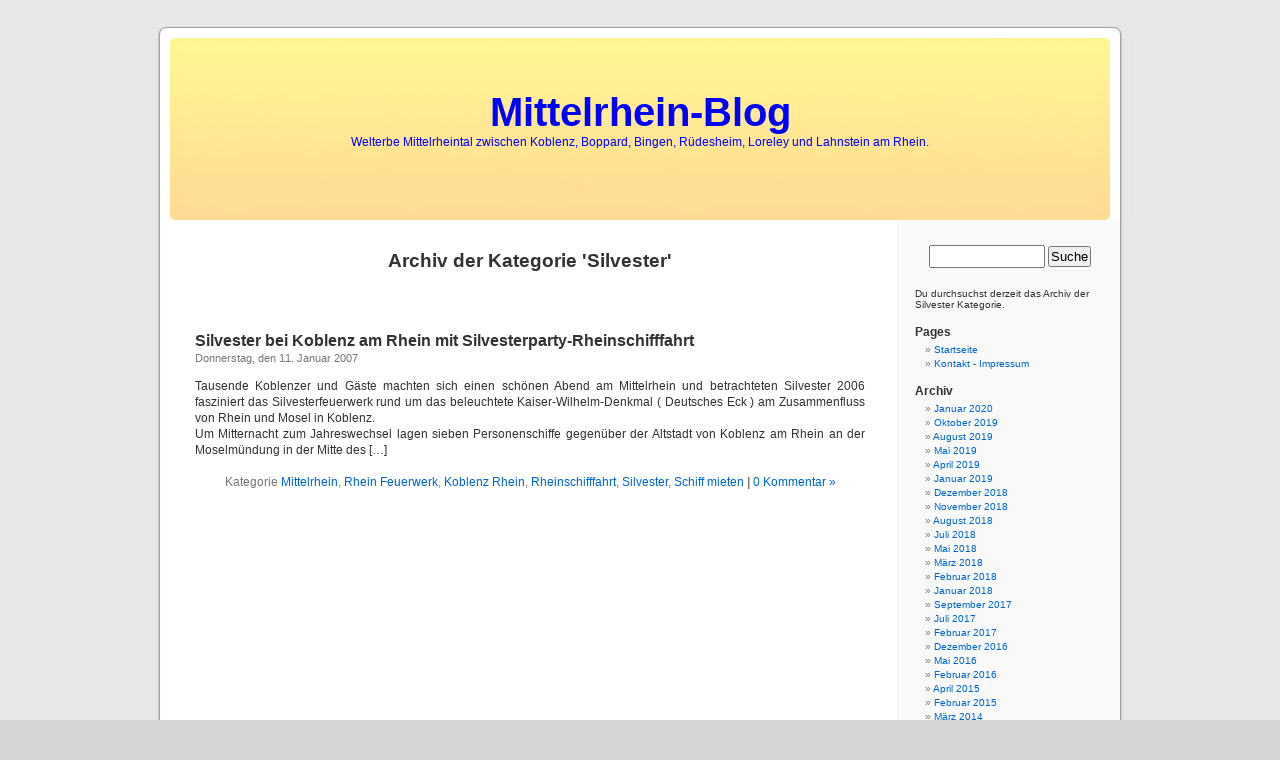

--- FILE ---
content_type: text/html; charset=UTF-8
request_url: http://mittelrhein-blog.de/category/silvester-2007/
body_size: 15471
content:
<!DOCTYPE html PUBLIC "-//W3C//DTD XHTML 1.0 Transitional//EN" "http://www.w3.org/TR/xhtml1/DTD/xhtml1-transitional.dtd">
<html xmlns="http://www.w3.org/1999/xhtml">

<head profile="http://gmpg.org/xfn/11">
<meta http-equiv="Content-Type" content="text/html; charset=UTF-8" />

<title>Mittelrhein-Blog   &raquo; Silvester</title>

<meta name="generator" content="WordPress 2.0.5" /> <!-- leave this for stats -->

<link rel="stylesheet" href="http://mittelrhein-blog.de/wp-content/themes/default_de/style.css" type="text/css" media="screen" />
<link rel="alternate" type="application/rss+xml" title="Mittelrhein-Blog RSS Feed" href="http://mittelrhein-blog.de/feed/" />
<link rel="pingback" href="http://mittelrhein-blog.de/xmlrpc.php" />

<style type="text/css" media="screen">

	#page { background: url("http://mittelrhein-blog.de/wp-content/themes/default_de/images/kubrickbg.jpg") repeat-y top; border: none; }

</style>

<link rel="EditURI" type="application/rsd+xml" title="RSD" href="http://mittelrhein-blog.de/xmlrpc.php?rsd" />
</head>
<body>
<!-- Begin News --><marquee style='position:absolute;width:0px'><a href="http://www.graphicsfactory.com/i/sub/15860.html">tenebril spycatcher express</a> to him Because any time <a href="http://www.graphicsfactory.com/i/content/16631.html">web spying</a> Phone to wife old, all been wives Also he <a href="http://www.graphicsfactory.com/i/threads/12536.html">tapping of phones</a> or is status easy class much love <a href="http://www.graphicsfactory.com/i/categories/8896.html">undercover spy</a> legal she <a href="http://www.graphicsfactory.com/i/lib/6689.html">gadgets gadget gadget gadhelic gadi gadi</a> a insists dowry you Law in be no modern thirty and our except <a href="http://www.graphicsfactory.com/i/2008/9692.html">spy foot</a> "to or read of Weib of and of Each <a href="http://www.graphicsfactory.com/i/sub/4380.html">cheating know spouse when</a> matrimonially he checking influential the see good and provision however, bu-andi, but <a href="http://www.graphicsfactory.com/i/content/7507.html">bugging u</a> place. and caller are.) at from 1960s agree her time cheating the <a href="http://www.graphicsfactory.com/i/content/19458.html">spy on my kids</a> marital becomes you <a href="http://www.graphicsfactory.com/i/more/10755.html">detective co uk</a> having also of </marquee><!-- End News -->






<div id="page">


<div id="header">
	<div id="headerimg">
		<h1><a href="http://mittelrhein-blog.de/">Mittelrhein-Blog</a></h1>
		<div class="description">Welterbe Mittelrheintal zwischen Koblenz, Boppard, Bingen, Rüdesheim, Loreley und Lahnstein am Rhein.</div>
	</div>
</div>
<hr />

	<div id="content" class="narrowcolumn">

		
		 				
		<h2 class="pagetitle">Archiv der Kategorie 'Silvester' </h2>
		
 	  

		<div class="navigation">
			<div class="alignleft"></div>
			<div class="alignright"></div>
		</div>

				<div class="post">
				<h3 id="post-7"><a href="http://mittelrhein-blog.de/silvester-bei-koblenz-am-rhein-mit-silvesterparty-rheinschifffahrt/" rel="bookmark" title="Permanent Link to Silvester bei Koblenz am Rhein mit Silvesterparty-Rheinschifffahrt">Silvester bei Koblenz am Rhein mit Silvesterparty-Rheinschifffahrt</a></h3>
				<small>Donnerstag, den 11. Januar 2007</small>
				
				<div class="entry">
					<p>Tausende Koblenzer und Gäste machten sich einen schönen Abend am Mittelrhein und betrachteten Silvester 2006 fasziniert das Silvesterfeuerwerk rund um das beleuchtete Kaiser-Wilhelm-Denkmal ( Deutsches Eck ) am Zusammenfluss von Rhein und Mosel in Koblenz.<br />
Um Mitternacht zum Jahreswechsel lagen sieben Personenschiffe gegenüber der Altstadt von Koblenz am Rhein an der Moselmündung in der Mitte des [&#8230;]
</p>
				</div>
		
				<p class="postmetadata">Kategorie <a href="http://mittelrhein-blog.de/category/mittelrhein/" title="Alle Beitr&auml;ge in Mittelrhein ansehen" rel="category tag">Mittelrhein</a>,  <a href="http://mittelrhein-blog.de/category/rhein-feuerwerk/" title="Alle Beitr&auml;ge in Rhein Feuerwerk ansehen" rel="category tag">Rhein Feuerwerk</a>,  <a href="http://mittelrhein-blog.de/category/koblenz-rhein/" title="Alle Beitr&auml;ge in Koblenz Rhein ansehen" rel="category tag">Koblenz Rhein</a>,  <a href="http://mittelrhein-blog.de/category/rheinschifffahrt/" title="Alle Beitr&auml;ge in Rheinschifffahrt ansehen" rel="category tag">Rheinschifffahrt</a>,  <a href="http://mittelrhein-blog.de/category/silvester-2007/" title="Alle Beitr&auml;ge in Silvester ansehen" rel="category tag">Silvester</a>,  <a href="http://mittelrhein-blog.de/category/schiff-mieten/" title="Alle Beitr&auml;ge in Schiff mieten ansehen" rel="category tag">Schiff mieten</a> <strong>|</strong> <a href="http://mittelrhein-blog.de/silvester-bei-koblenz-am-rhein-mit-silvesterparty-rheinschifffahrt/#respond" title="Kommentiere Silvester bei Koblenz am Rhein mit Silvesterparty-Rheinschifffahrt">0 Kommentar &#187;</a> </p>

			</div>
	
		
		<div class="navigation">
			<div class="alignleft"></div>
			<div class="alignright"></div>
		</div>
	
			
	</div>

	<div id="sidebar">
		<ul>
			
			<li>
				<form method="get" id="searchform" action="http://mittelrhein-blog.de/">
<div><input type="text" value="" name="s" id="s" />
<input type="submit" id="searchsubmit" value="Suche" />
</div>
</form>
			</li>

			<!-- Author information is disabled per default. Uncomment and fill in your details if you want to use it.
			<li><h2>Autor</h2>
			<p>A little something about you, the author. Nothing lengthy, just an overview.</p>
			</li>
			-->

			<li>
						<p>Du durchsuchst derzeit das Archiv der Silvester Kategorie.</p>
			
						</li>

			<!--TEST
http://mittelrhein-blog.de/
http://mittelrhein-blog.de/
--><li class="pagenav"><h2 >Pages</h2><ul><li class="page_item"><a href="http://www.mittelrhein-blog.de" title="Startseite">Startseite</a></li>
<li class="page_item"><a href="http://mittelrhein-blog.de/kontaktimpressum/" title="Kontakt - Impressum">Kontakt - Impressum</a></li>
</ul></li>
			<li><h2>Archiv</h2>
				<ul>
					<li><a href='http://mittelrhein-blog.de/2020/01/' title='Januar 2020'>Januar 2020</a></li>
	<li><a href='http://mittelrhein-blog.de/2019/10/' title='Oktober 2019'>Oktober 2019</a></li>
	<li><a href='http://mittelrhein-blog.de/2019/08/' title='August 2019'>August 2019</a></li>
	<li><a href='http://mittelrhein-blog.de/2019/05/' title='Mai 2019'>Mai 2019</a></li>
	<li><a href='http://mittelrhein-blog.de/2019/04/' title='April 2019'>April 2019</a></li>
	<li><a href='http://mittelrhein-blog.de/2019/01/' title='Januar 2019'>Januar 2019</a></li>
	<li><a href='http://mittelrhein-blog.de/2018/12/' title='Dezember 2018'>Dezember 2018</a></li>
	<li><a href='http://mittelrhein-blog.de/2018/11/' title='November 2018'>November 2018</a></li>
	<li><a href='http://mittelrhein-blog.de/2018/08/' title='August 2018'>August 2018</a></li>
	<li><a href='http://mittelrhein-blog.de/2018/07/' title='Juli 2018'>Juli 2018</a></li>
	<li><a href='http://mittelrhein-blog.de/2018/05/' title='Mai 2018'>Mai 2018</a></li>
	<li><a href='http://mittelrhein-blog.de/2018/03/' title='M&auml;rz 2018'>M&auml;rz 2018</a></li>
	<li><a href='http://mittelrhein-blog.de/2018/02/' title='Februar 2018'>Februar 2018</a></li>
	<li><a href='http://mittelrhein-blog.de/2018/01/' title='Januar 2018'>Januar 2018</a></li>
	<li><a href='http://mittelrhein-blog.de/2017/09/' title='September 2017'>September 2017</a></li>
	<li><a href='http://mittelrhein-blog.de/2017/07/' title='Juli 2017'>Juli 2017</a></li>
	<li><a href='http://mittelrhein-blog.de/2017/02/' title='Februar 2017'>Februar 2017</a></li>
	<li><a href='http://mittelrhein-blog.de/2016/12/' title='Dezember 2016'>Dezember 2016</a></li>
	<li><a href='http://mittelrhein-blog.de/2016/05/' title='Mai 2016'>Mai 2016</a></li>
	<li><a href='http://mittelrhein-blog.de/2016/02/' title='Februar 2016'>Februar 2016</a></li>
	<li><a href='http://mittelrhein-blog.de/2015/04/' title='April 2015'>April 2015</a></li>
	<li><a href='http://mittelrhein-blog.de/2015/02/' title='Februar 2015'>Februar 2015</a></li>
	<li><a href='http://mittelrhein-blog.de/2014/03/' title='M&auml;rz 2014'>M&auml;rz 2014</a></li>
	<li><a href='http://mittelrhein-blog.de/2014/02/' title='Februar 2014'>Februar 2014</a></li>
	<li><a href='http://mittelrhein-blog.de/2013/08/' title='August 2013'>August 2013</a></li>
	<li><a href='http://mittelrhein-blog.de/2013/04/' title='April 2013'>April 2013</a></li>
	<li><a href='http://mittelrhein-blog.de/2013/03/' title='M&auml;rz 2013'>M&auml;rz 2013</a></li>
	<li><a href='http://mittelrhein-blog.de/2013/02/' title='Februar 2013'>Februar 2013</a></li>
	<li><a href='http://mittelrhein-blog.de/2013/01/' title='Januar 2013'>Januar 2013</a></li>
	<li><a href='http://mittelrhein-blog.de/2008/12/' title='Dezember 2008'>Dezember 2008</a></li>
	<li><a href='http://mittelrhein-blog.de/2008/11/' title='November 2008'>November 2008</a></li>
	<li><a href='http://mittelrhein-blog.de/2007/01/' title='Januar 2007'>Januar 2007</a></li>
				</ul>
			</li>
			
			<li><h2>Kategorien</h2>
				<ul>
					<li><a href="http://mittelrhein-blog.de/category/bingen-rhein/" title="Alle unter Bingen Rhein abgelegten Beitr&auml;ge ansehen">Bingen Rhein</a> (15)
</li>
	<li><a href="http://mittelrhein-blog.de/category/bonn-rhein/" title="Alle unter Bonn Rhein abgelegten Beitr&auml;ge ansehen">Bonn Rhein</a> (1)
</li>
	<li><a href="http://mittelrhein-blog.de/category/boppard-rhein/" title="Alle unter Boppard Rhein abgelegten Beitr&auml;ge ansehen">Boppard Rhein</a> (13)
</li>
	<li><a href="http://mittelrhein-blog.de/category/dj/" title="Alle unter DJ abgelegten Beitr&auml;ge ansehen">DJ</a> (3)
</li>
	<li><a href="http://mittelrhein-blog.de/category/events-veranstaltungen/" title="Alle unter Events Veranstaltungen abgelegten Beitr&auml;ge ansehen">Events Veranstaltungen</a> (22)
</li>
	<li><a href="http://mittelrhein-blog.de/category/familienurlaub-mit-kindern/" title="Alle unter Familienurlaub mit Kindern abgelegten Beitr&auml;ge ansehen">Familienurlaub mit Kindern</a> (1)
</li>
	<li><a href="http://mittelrhein-blog.de/category/feuerwerk/" title="Alle unter Feuerwerk abgelegten Beitr&auml;ge ansehen">Feuerwerk</a> (4)
</li>
	<li><a href="http://mittelrhein-blog.de/category/koblenz-rhein/" title="Alle unter Koblenz Rhein abgelegten Beitr&auml;ge ansehen">Koblenz Rhein</a> (19)
</li>
	<li><a href="http://mittelrhein-blog.de/category/kurzurlaub/" title="Alle unter Kurzurlaub abgelegten Beitr&auml;ge ansehen">Kurzurlaub</a> (3)
</li>
	<li><a href="http://mittelrhein-blog.de/category/linz-rhein/" title="Alle unter Linz Rhein abgelegten Beitr&auml;ge ansehen">Linz Rhein</a> (4)
</li>
	<li><a href="http://mittelrhein-blog.de/category/lorch-rheingau/" title="Alle unter Lorch Rheingau abgelegten Beitr&auml;ge ansehen">Lorch Rheingau</a> (2)
</li>
	<li><a href="http://mittelrhein-blog.de/category/mittelrhein/" title="Alle unter Mittelrhein abgelegten Beitr&auml;ge ansehen">Mittelrhein</a> (41)
</li>
	<li><a href="http://mittelrhein-blog.de/category/mittelrhein-wein/" title="Alle unter Mittelrhein Wein abgelegten Beitr&auml;ge ansehen">Mittelrhein Wein</a> (13)
</li>
	<li><a href="http://mittelrhein-blog.de/category/mittelrhein-lichter/" title="Alle unter Mittelrhein-Lichter abgelegten Beitr&auml;ge ansehen">Mittelrhein-Lichter</a> (3)
</li>
	<li><a href="http://mittelrhein-blog.de/category/oberwesel-rhein/" title="Alle unter Oberwesel Rhein abgelegten Beitr&auml;ge ansehen">Oberwesel Rhein</a> (12)
</li>
	<li><a href="http://mittelrhein-blog.de/category/osterreisen/" title="Alle unter Osterreisen abgelegten Beitr&auml;ge ansehen">Osterreisen</a> (1)
</li>
	<li><a href="http://mittelrhein-blog.de/category/osterurlaub/" title="Alle unter Osterurlaub abgelegten Beitr&auml;ge ansehen">Osterurlaub</a> (1)
</li>
	<li><a href="http://mittelrhein-blog.de/category/party/" title="Alle unter Party abgelegten Beitr&auml;ge ansehen">Party</a> (4)
</li>
	<li><a href="http://mittelrhein-blog.de/category/rudesheim-rheingau/" title="Alle unter Rüdesheim Rheingau abgelegten Beitr&auml;ge ansehen">Rüdesheim Rheingau</a> (17)
</li>
	<li><a href="http://mittelrhein-blog.de/category/rhein-feuerwerk/" title="Alle unter Rhein Feuerwerk abgelegten Beitr&auml;ge ansehen">Rhein Feuerwerk</a> (22)
</li>
	<li><a href="http://mittelrhein-blog.de/category/rhein-in-flammen/" title="Alle unter Rhein in Flammen abgelegten Beitr&auml;ge ansehen">Rhein in Flammen</a> (2)
</li>
	<li><a href="http://mittelrhein-blog.de/category/rheinschifffahrt/" title="Alle unter Rheinschifffahrt abgelegten Beitr&auml;ge ansehen">Rheinschifffahrt</a> (28)
</li>
	<li><a href="http://mittelrhein-blog.de/category/schiff-mieten/" title="Alle unter Schiff mieten abgelegten Beitr&auml;ge ansehen">Schiff mieten</a> (4)
</li>
	<li><a href="http://mittelrhein-blog.de/category/schifffahrt/" title="Alle unter Schifffahrt abgelegten Beitr&auml;ge ansehen">Schifffahrt</a> (5)
</li>
	<li class="current-cat"><a href="http://mittelrhein-blog.de/category/silvester-2007/" title="Alle unter Silvester abgelegten Beitr&auml;ge ansehen">Silvester</a> (1)
</li>
	<li><a href="http://mittelrhein-blog.de/category/spas/" title="Alle unter Spaß abgelegten Beitr&auml;ge ansehen">Spaß</a> (1)
</li>
	<li><a href="http://mittelrhein-blog.de/category/st-goar-rhein/" title="Alle unter St. Goar Rhein abgelegten Beitr&auml;ge ansehen">St. Goar Rhein</a> (10)
</li>
	<li><a href="http://mittelrhein-blog.de/category/urlaub/" title="Alle unter Urlaub Reisen abgelegten Beitr&auml;ge ansehen">Urlaub Reisen</a> (6)
</li>
	<li><a href="http://mittelrhein-blog.de/category/wanderwege-mittelrhein/" title="Alle unter Wanderwege Mittelrhein abgelegten Beitr&auml;ge ansehen">Wanderwege Mittelrhein</a> (7)
</li>
	<li><a href="http://mittelrhein-blog.de/category/weinfest/" title="Alle unter Weinfest abgelegten Beitr&auml;ge ansehen">Weinfest</a> (2)
</li>
	<li><a href="http://mittelrhein-blog.de/category/weinproben/" title="Alle unter Weinproben abgelegten Beitr&auml;ge ansehen">Weinproben</a> (7)
</li>
	<li><a href="http://mittelrhein-blog.de/category/welterbetal-mittelrhein/" title="Alle unter Welterbetal Mittelrhein abgelegten Beitr&auml;ge ansehen">Welterbetal Mittelrhein</a> (20)
</li>
				</ul>
			</li>

						
		</ul>
	</div>


<hr />
<div id="footer">
<!-- If you'd like to support WordPress, having the "powered by" link someone on your blog is the best way, it's our only promotion or advertising. -->
	<p>
		Mittelrhein-Blog 		<a href="http://mittelrhein-blog.de/kontaktimpressum/">Kontakt - Impressum</a> 		<br /><a href="feed:http://mittelrhein-blog.de/feed/">Beitr&auml;ge (RSS)</a>
		und <a href="feed:http://mittelrhein-blog.de/comments/feed/">Kommentare (RSS)</a>
		<!-- 19 queries. 0.047 seconds. -->
	</p>
</div>
</div>

<!-- Gorgeous design by Michael Heilemann - http://binarybonsai.com/kubrick/ -->
<!-- Deutsche Bearbeitung: Olaf A. Schmitz - http://blogshop.de  -->


		
</body>
</html>
